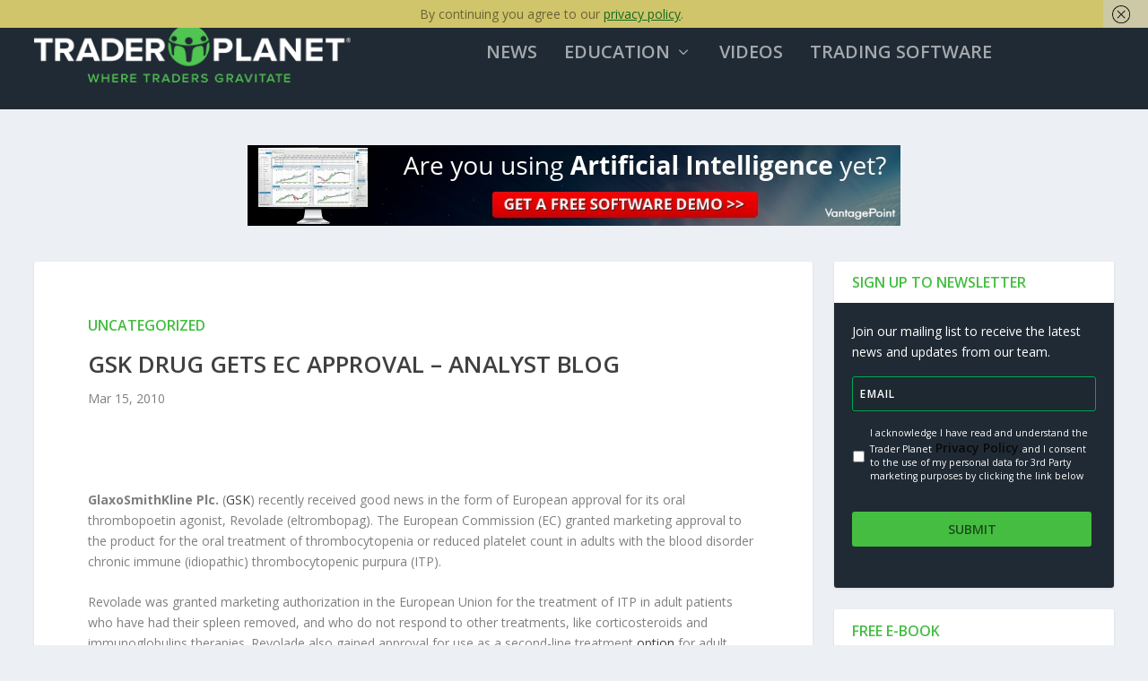

--- FILE ---
content_type: text/css
request_url: https://www.traderplanet.com/wp-content/plugins/tp-education-courses/assets/css/education-style.css?ver=6.4.7
body_size: 43
content:
.education-widget{
    width: 100%;
    background: #fff;
}

.education-widget ul{
    list-style-type: none;
}

.education-widget .widget-title{
    padding: 15px 20px;
    font-size: 16px;
    font-weight: 600;
}

.education-widget .widget-list li.education-active{
    font-weight: bold;
}

--- FILE ---
content_type: text/css
request_url: https://www.traderplanet.com/wp-content/themes/Extra-Plus/style.css?ver=4.23.1
body_size: 7501
content:
/*
Theme Name:  Extra Plus
Template:    Extra
Version: 1.0.2
*/
@import url("../Extra/style.css");

/*------- Global Style -------*/
.et_extra_layout.et_pb_gutters3 .et_pb_extra_row, .et_extra_layout.et_pb_gutters3 .et_pb_row { margin: 0 -12px !important; width: calc(100% + 24px); min-width: calc(100% + 24px); }
#et-info .et-top-search .et-search-field { width: 194px !important; font-size: 14px !important; height: 34px; }
.et-extra-social-icons .et-extra-icon { border-radius: 100%; border: 1px solid rgba(255,255,255,0.4) !important; background: #202a34 !important; width: 34px !important; height: 34px !important; line-height: 31px !important; }
.et_pb_extra_overlay:before { display: none; }
h1, h2, h3, h4, h5, h6 { letter-spacing: 0 !important; }
.post-footer { display: none !important; }
.post-nav .nav-links .button { background: #202a34; color: #fff !important; padding: 9px 25px; }
.post-nav .nav-links a:hover .button { background: #45bd41; }
.post-nav .nav-links .button:before { color: #fff; }
.post-nav .nav-links .nav-link { width: 48%; }
.post-nav .nav-links .title { color: #202a34; text-decoration: underline; }
.post-nav .nav-links a:hover .title { text-decoration: none; }
.cat-title { color: #45bd41; text-transform: uppercase; font-size: 16px; font-weight: 600; margin-bottom: 15px; }
.module-head { padding: 18px 20px 17px; border-bottom: 0; border-radius: 3px 3px 0 0; }
.et_extra_layout .et_pb_column .module-head h1, .page-template-page-template-blog-feed .module-head h1{ color: #45bd41 !important; font-size: 15px; font-weight: 600; margin: 0; }
.posts-blog-feed-module.masonry .header { margin: 0; }
.posts-blog-feed-module .header .video-format, .posts-blog-feed-module .header .featured-image { margin-bottom: 20px; }
.posts-blog-feed-module h2 { padding: 0 0 2px; }
.posts-blog-feed-module h2 a { font-size: 18px; font-weight: bold; line-height: 1.2; color: #000 !important; text-transform: capitalize; transition: all 0.4s; }
.posts-blog-feed-module h2 a:hover { color: #45bd41 !important; }
.read-more-button { background: #fff; color: #000 !important; border: 1px solid #000; padding: 9px 25px; border-radius: 2px; }
.read-more-button:hover { background: rgba(0,0,0,0.05); }
.et_pb_widget .widgettitle { line-height: 1.2; }
/*article .header .video-format .fluid-width-video-wrapper iframe, .posts-blog-feed-module .header .video-format { max-height: 260px; }*/
.posts-blog-feed-module .header .video-format { max-height: 260px; }
.posts-blog-feed-module .header .featured-image { max-height: 260px; overflow: hidden; }
#et-menu li > ul, .et-top-search-primary-menu-item .et-top-search { background-color: #2B3843; border-color: #fff; }
#et-mobile-navigation nav { background-color: #2B3843; }
.et_pb_extra_module { border-color: #45bd41; }
.et_pb_widget .widget_list .title:hover, .related-post .title a:hover { color: #45bd41; }
.post-header { text-align: left; }
#et-navigation > ul > li > ul { top: 40px; }
#et-menu li { font-size: 24px; }
.posts-blog-feed-module .header { width: auto; }
.container { width: calc(96% - 24px); max-width: 1280px; }
header a { cursor: pointer; }

/*------- Logo Top -------*/
#main-header .container { width: 96%; max-width: 1304px; margin: 0 auto; padding: 0 12px; position: static; }
#et-mobile-navigation nav { padding: 40px 5% 5px; }
.logo { margin: 28px 0 30px; }
.et-fixed-header #main-header .logo { margin: 18px 0 20px; }


/*------- Menu Top -------*/
#et-menu li:last-child { margin-right: 0; }
#et-navigation { margin: 0 auto; }
#et-navigation .sub-menu { padding-bottom: 4px; }
#et-navigation .sub-menu li { padding: 0 20px; }
#et-navigation .sub-menu li a { padding: 12px 0 10px; line-height: 1.2; color: rgba(255,255,255,.6) !important; }
#et-navigation li a:hover { color: #fff !important; opacity: 1 !important; }
#et-menu li.signup { margin-right: 0; top: -6px; }
#et-menu li.signup a { border: 1px solid #fff; font-size: 13px; padding: 6px 40px !important; border-radius: 3px; font-weight: normal; }
#et-menu li.signup a:hover { background: #202a34; border-color: #202a34; }
#et-menu li.signup a:before { display: none; }
#et-navigation .current-menu-parent a:first-child { color: #fff; }
#et-navigation #et-menu a:before { display: none; }
#et-menu li { font-size: 21px; }

/*------- Home -------*/
.blog #main-content, .all-page-footer { padding-top: 0 !important; }
.blog #main-content .container, #main-content.all-page-footer .container { width: 100%; max-width: 100%; }
.blog #main-content .et_pb_row, #main-content.all-page-footer .et_pb_row, #footer-bloom.all-page-footer .et_pb_row { width: 96%; max-width: 1304px; margin: 0 auto !important; min-width: 1px; }
.blog #main-content .et_pb_section, .blog #main-content .et_pb_extra_section { padding: 40px 0 0; }
#home-banner-ad { width: 100%; text-align: center;}
#home-banner-ad .module-body { width: 100%; }

/*------- Footer Bloom -------*/
.all-page-footer .et_pb_extra_column_main { max-width: 100%; width: 100%; padding: 0; flex-basis: auto; min-width: 100%; }

/*------- Top Video Block -------*/
.blog .block-top-video .posts-blog-feed-module .header .video-format { margin-bottom: 0; max-height: 100%; }
.blog .block-top-video article .header .video-format .fluid-width-video-wrapper iframe { max-height: 100%; border-radius: 4px 4px 0 0; }
.blog .block-top-video .posts-blog-feed-module.masonry .paginated_page[data-columns="3"] .column { width: 100%; padding: 0; }
.blog .block-top-video .et_pb_extra_module .post-meta { margin-bottom: 10px; margin-top: 7px; }
.blog .block-top-video .et_pb_column:first-child { width: 50% !important; }
.blog .block-top-video .video-ebook { display: flex; }
.blog .block-top-video .et_pb_column.video { flex-basis: auto !important; max-width: 66.666666% !important; width: 66.666666% !important; min-width: 1% !important; }
.blog .block-top-video .video .module-head { display: none; }
.blog .block-top-video .video .main-post { border-right: 0 !important; width: 100% !important; }
.blog .block-top-video .video .posts-list { display: none; }
.blog .block-top-video .video article { margin-bottom: 0; }
.blog .block-top-video .video .posts-blog-feed-module.masonry .header { margin: 0; }
.blog .block-top-video .video .posts-blog-feed-module.masonry .post-content { padding: 12px 20px 0; background: #1e2936; border-radius: 0 0 3px 3px; }
.blog .block-top-video .video .posts-blog-feed-module.masonry .post-content h2 a { color: #fff !important; }
.blog .block-top-video .video .posts-blog-feed-module.masonry .post-content .post-meta { display: none; }
.blog .block-top-video .video .posts-blog-feed-module.masonry .post-content p { color: #fff; padding: 0 0 12px; }
.blog .block-top-video .et_pb_column.video-100 { flex-basis: auto !important; max-width: 100% !important; width: 100% !important; min-width: 1% !important; display: block; }
.blog .block-top-video .et_pb_column.video-100 article { width: 100%; }
.blog .block-top-video .ebook { flex-basis: auto !important; max-width: 33.333333% !important; width: 33.333333% !important; min-width: 1% !important; }
.blog .block-top-video .ebook .body { background: #fff; margin-bottom: 24px !important; box-shadow: 0 1px 3px rgba(0,0,0,.1); border-radius: 3px; height: 100%; }
.blog .block-top-video .ebook .body .et_pb_text_inner { height: 100%; }
.blog .block-top-video .ebook .body .title { border-radius: 3px 3px 0 0; background: #3E5062; padding: 15px 20px; color: #FFF; font-size: 16px; font-weight: 600; line-height: 1.2; letter-spacing: 1.2px; text-transform: uppercase; }
.blog .block-top-video .ebook .body .img { position: relative; background: #E9E8E6; padding: 6% 0 10%; }
.blog .block-top-video .ebook .body .img img { display: block; margin: 0 auto; max-width: 237px; width: 81%; }
.blog .block-top-video .ebook .body .img .text { color: #fff; font-size: 18px; font-weight: bold; padding: 8px 5%; background: rgba(2,12,22,0.7); width: 100%; position: absolute; bottom: 0; left: 0; }
.blog .block-top-video .ebook .body .down { position: relative; display: block; height: 15.5%; }
.blog .block-top-video .ebook .body .down a { transition: all 0.4s; font-size: 12px; line-height: 1.2; font-weight: 600; background: #45bd41; text-transform: uppercase; color: #fff; text-align: center; padding: 11px 5px 10px; display: block; margin: -12px auto 0; border-radius: 2px; width: 86%; position: absolute; left: 7%; top: 50%; }
.blog .block-top-video .ebook .body .down a:hover { background: #319b2d; }
.blog .block-top-video .col { border-top: 0; }
.blog .block-top-video .col .header { margin: -1px 0 20px; max-height: 275px; overflow: hidden; }
.blog .block-top-video .col h2 a { font-size: 25px; font-weight: bold; line-height: 1.2; color: #000 !important; text-transform: capitalize; transition: all 0.4s; }
.blog .block-top-video .col h2 a:hover { color: #45bd41 !important; }
.blog .block-top-video .col .main-post { padding: 0; }
.blog .block-top-video .col .post-content { padding: 0 20px; }
.blog .block-top-video .col p { line-height: 1.5;  }
.blog .block-top-video .col .entry-summary p { margin-bottom: 40px; }
.blog .block-top-video .col.mini { overflow: inherit; }
.blog .block-top-video .col.mini h2 a { font-size: 18px; }
.blog .block-top-video .col.mini .header, .blog .block-top-video .col .module-filter { display: none; }
.blog .block-top-video .ads { flex-grow: inherit; }
.blog .block-top-video .ads img { border-radius: 3px; }
.blog .block-top-video .ads .etad, .blog .block-top-video .ads img { display: block; }

.ads-01 { margin-bottom: 18px !important; }
.ads-01 img { border-radius: 3px; display: block; width: 100%; max-width: 302px; }

/*------- Subscribe top & Footer -------*/
.blog .block-top-video .right-top .w-01.bl-001 { margin-bottom: 0 !important; }
.blog.et_bloom .et_bloom_inline_form { margin: 0 0 24px; }
.blog.et_bloom .et_bloom_form_container { background: transparent; }
.blog.et_bloom .et_bloom_inline_form .et_bloom_form_container { border-radius: 3px; }
.blog.et_bloom .et_bloom_form_container .et_bloom_form_header { padding: 0; border-radius: 3px 3px 0 0; background: transparent; }
.blog.et_bloom .et_bloom_form_container .et_bloom_form_content, .et_bloom .sidebar-bloom-01 .et_bloom_form_container .et_bloom_form_content { border-radius: 0 0 3px 3px; padding: 0 20px 25px; background: transparent; }
.et_bloom .sidebar-bloom-01 .et_bloom_form_container .et_bloom_form_content { padding: 0 20px 20px !important; box-shadow: inset 0 -76px 0 #202a34; }
.et_bloom .sidebar-bloom-01 .et_bloom_form_container .et_bloom_form_content { padding-top: 0 !important; }
.blog.et_bloom .et_bloom_form_header .et_bloom_form_text { padding: 0; }
.blog.et_bloom .et_bloom_form_header h2 { border-radius: 3px 3px 0 0; background: #fff; padding: 15px 20px !important; color: #45bd41; font-size: 16px !important; font-weight: 600; line-height: 1.2 !important; text-transform: uppercase; text-align: left !important; }
.sidebar-bloom-01.et_pb_widget .widgettitle { background: #fff; color: #45bd41; }
.sidebar-bloom-01 .et_bloom_form_container_wrapper { background: #12181d; border-radius: 3px; }
.blog.et_bloom .et_bloom_form_header p, .et_bloom .sidebar-bloom-01 .et_bloom_form_header p { padding: 20px; margin: 0; line-height: 1.5; color: rgba(0,0,0,.6); text-align: left !important; }
.et_bloom .sidebar-bloom-01 .et_bloom_form_header p { color: #fff; padding: 15px 20px; background: #12181d; }
.blog.et_bloom .et_bloom_form_content .et_bloom_popup_input { float: none; padding: 0; }
.blog.et_bloom .et_bloom_form_container .et_bloom_form_content .et_bloom_popup_input input, .et_bloom .sidebar-bloom-01 .et_bloom_form_container .et_bloom_form_content .et_bloom_popup_input input { background: #f0f0f0; font-weight: 500; color: rgba(0,0,0,0.5); }
.et_bloom .sidebar-bloom-01 .et_bloom_form_container .et_bloom_form_content .et_bloom_popup_input input { background: #fff; }
.blog.et_bloom .et_bloom_1_field p.et_bloom_popup_input { width: 100%; margin-bottom: 10px; }
.sidebar-bloom-01 .et_bloom_1_field p.et_bloom_popup_input { margin-bottom: 40px !important; }
.blog.et_bloom .et_bloom_form_content button, .et_bloom .sidebar-bloom-01 .et_bloom_form_content button { background: #202a34  !important; letter-spacing: 0; font-weight: 500; max-width: 150px !important; width: 100%; }
.blog.et_bloom .et_bloom_form_content button:hover, .et_bloom .sidebar-bloom-01 .et_bloom_form_content button:hover { background: #3d4b58 !important; }
.blog.et_bloom .et_bloom_form_container .et_bloom_form_content span, .et_bloom .sidebar-bloom-01 .et_bloom_form_container .et_bloom_form_content span { text-transform: uppercase; letter-spacing: 0; font-weight: 600 !important; }
.et_bloom .sidebar-bloom-01 h2.et_bloom_success_message.et_bloom_animate_message { color: #45BD41; border-radius: 3px; line-height: 1.2; }
.et_bloom .sidebar-bloom-01 .et_bloom_success_container.et_bloom_animate_success { top: -50px; }
.blog.et_bloom .et_bloom_success_container.et_bloom_animate_success, .et_bloom .sidebar-bloom-01 .et_bloom_success_container.et_bloom_animate_success, #main-content .subscribe-footer .et_bloom_success_container.et_bloom_animate_success, #footer-bloom .subscribe-footer .et_bloom_success_container.et_bloom_animate_success { z-index: 999; }
.blog.et_bloom .et_bloom_form_container h2.et_bloom_error_message, .et_bloom .sidebar-bloom-01 .et_bloom_form_container h2.et_bloom_error_message, #main-content .subscribe-footer .et_bloom_form_container h2.et_bloom_error_message, #footer-bloom .subscribe-footer .et_bloom_form_container h2.et_bloom_error_message { background-color: #af0101; border-radius: 3px; font-size: 14px; color: #fff; line-height: 1.2; }
.blog.et_bloom .et_bloom_form_container h2.et_bloom_error_message:after, .et_bloom .sidebar-bloom-01 .et_bloom_form_container h2.et_bloom_error_message:after, #main-content .subscribe-footer .et_bloom_form_container h2.et_bloom_error_message:after, #footer-bloom .subscribe-footer .et_bloom_form_container h2.et_bloom_error_message:after {  border-top: 5px solid #af0101; }
#main-content .subscribe-footer h2.et_bloom_success_message.et_bloom_animate_message, #footer-bloom .subscribe-footer h2.et_bloom_success_message.et_bloom_animate_message { color: #45BD41; line-height: 1.2; border-radius: 3px; padding: 10px 20px; width: 100%; box-sizing: border-box; max-width: 100%; }
#main-content .subscribe-footer .et_bloom_form_container h2.et_bloom_error_message, #footer-bloom .subscribe-footer .et_bloom_form_container h2.et_bloom_error_message { margin-top: -14px; margin-bottom: 10px; }
.et_bloom .sidebar-bloom-01 .et_bloom_widget_content .et_bloom_form_header, .et_bloom .sidebar-bloom-01 .et_bloom_form_header .et_bloom_form_text { padding: 0 !important; }
#main-content .subscribe-footer .et_pb_row, #footer-bloom.all-page-footer .et_pb_row { padding: 0; }
#main-content .subscribe-footer, #footer-bloom .subscribe-footer { background: #45bd41; padding: 0 !important; }
#main-content .subscribe-footer .et_bloom_inline_form { margin: 0; display: block; }
#main-content .subscribe-footer .et_bloom_form_container_wrapper, #footer-bloom .subscribe-footer .et_bloom_form_container_wrapper { font-size: 0; }
#main-content .subscribe-footer .et_bloom_header_outer, #footer-bloom .subscribe-footer .et_bloom_header_outer { display: inline-block; width: 60%; vertical-align: top; }
#main-content .subscribe-footer .et_bloom_form_container .et_bloom_form_content, #footer-bloom .subscribe-footer .et_bloom_form_container .et_bloom_form_content { display: inline-block; width: 40%; padding: 0; vertical-align: top;  }
#main-content .subscribe-footer .et_bloom_form_header .et_bloom_form_text, #footer-bloom .subscribe-footer .et_bloom_form_header .et_bloom_form_text { font-size: 0; padding: 0; }
#main-content .subscribe-footer .et_bloom_form_header h2, #footer-bloom .subscribe-footer .et_bloom_form_header h2 { width: 56%; display: inline-block; vertical-align: top; color: #fff; min-height: 88px; background: url("images/subs-mail-01.png") no-repeat 0 2px; padding: 24px 0 10px 9% !important; font-size: 22px !important; font-weight: 600 !important; text-transform: uppercase; line-height: 1.2 !important; box-sizing: border-box; }
#main-content .subscribe-footer .et_bloom_form_header p, #footer-bloom .subscribe-footer .et_bloom_form_header p { padding: 24px 8% 10px 0; background: transparent; box-sizing: border-box; line-height: 1.4; width: 44%; display: inline-block; vertical-align: top; color: #fff; margin-top: 0; }
#main-content .subscribe-footer .et_bloom_form_container .et_bloom_form_content, #footer-bloom .subscribe-footer .et_bloom_form_container .et_bloom_form_content { padding: 24px 0 10px; background: transparent; }
#main-content .subscribe-footer .et_bloom_form_container .et_bloom_form_content form, #footer-bloom .subscribe-footer .et_bloom_form_container .et_bloom_form_content form { font-size: 0; }
#main-content .subscribe-footer p.et_bloom_popup_input, #footer-bloom .subscribe-footer p.et_bloom_popup_input { width: calc(94% - 150px); margin: 0 6% 0 0; display: inline-block; vertical-align: top; }
#main-content .subscribe-footer .et_bloom_form_content button, #footer-bloom .subscribe-footer .et_bloom_form_content button { display: inline-block; vertical-align: top; background: #202a34 !important; letter-spacing: 0; font-weight: 500; max-width: 150px !important; width: 100%; }
#main-content .subscribe-footer .et_bloom_form_content button:hover, #footer-bloom .subscribe-footer .et_bloom_form_content button:hover { background: #3d4b58 !important; }
#main-content .subscribe-footer .et_bloom_success_container.et_bloom_animate_success, #footer-bloom .subscribe-footer .et_bloom_success_container.et_bloom_animate_success { margin-top: -16px !important; }
#main-content .subscribe-footer .et_bloom_inline_form .et_bloom_form_container, #footer-bloom .subscribe-footer .et_bloom_widget_content .et_bloom_form_container  { background: transparent !important; }
#main-content .subscribe-footer .et_bloom_form_container .et_bloom_form_header, #footer-bloom .subscribe-footer .et_bloom_form_container .et_bloom_form_header { padding: 0 !important; border-radius: 3px 3px 0 0; background: transparent !important; }
#main-content .subscribe-footer .et_bloom_form_container .et_bloom_form_content span, #footer-bloom .subscribe-footer .et_bloom_form_container .et_bloom_form_content span { text-transform: uppercase; letter-spacing: 0; font-weight: 500 !important; }
#footer-bloom .subscribe-footer .et_pb_column { padding: 0 12px !important; }
.et_bloom .et_bloom_form_container .et_bloom_form_content p.et_bloom_popup_input input { border: 1px solid transparent; padding: 9px !important; }
.et_bloom .et_bloom_form_container .et_bloom_form_content p.et_bloom_popup_input input.et_bloom_warn_field { box-shadow: none !important; border: 1px solid #f33 !important ; }

/*------- Today -------*/
.blog #main-content .today-title { background: #a9b5c7; padding: 0; max-height: 66px; }
.blog #main-content .today-title h2 { font-size: 34px; font-weight: bold; color: #202a34; padding: 0; line-height: 66px; }
.blog #main-content .today-block .posts-blog-feed-module.masonry p { line-height: 1.5; }
.blog #main-content .today-block .posts-blog-feed-module.masonry p:last-of-type { padding-bottom: 0; }
.blog #main-content .today-block .posts-blog-feed-module.masonry .post-meta { margin-bottom: 10px; }
.blog #main-content .today-block .posts-blog-feed-module.masonry .hentry { border-top: 4px solid #b4c3d7; }

/*------- Pagination -------*/
.posts-blog-feed-module .pagination, .posts-blog-feed-module ul.page-numbers { justify-content: center; }
.posts-blog-feed-module .pagination li, .posts-blog-feed-module ul.page-numbers li { margin: 0 5px; background: #ced5de; transition: all 0.4s; min-width: 30px; width: auto; }
.posts-blog-feed-module .pagination li:hover, .posts-blog-feed-module ul.page-numbers li:hover { background: #a9b5c7; }
.posts-blog-feed-module .pagination li a, .posts-blog-feed-module ul.page-numbers li a { color: #202a34; padding: 0 8px; }
.posts-blog-feed-module .pagination li.active, .posts-blog-feed-module ul.page-numbers li.current { background: #45bd41; cursor: default; }
.posts-blog-feed-module .pagination li.active a, .posts-blog-feed-module ul.page-numbers li.current a { color: #fff; cursor: default; }
.posts-blog-feed-module ul.page-numbers li .page-numbers.current { background: transparent; }
.archive-pagination { width: 100%; }
.posts-blog-feed-module .pagination .ellipsis.front:hover, .posts-blog-feed-module .pagination .ellipsis.back:hover { background: #ced5de; }

/*------- Ads Sidebar -------*/
.sidebar-ads.widget_et_ads { box-shadow: none; background: transparent; }
.sidebar-ads.widget_et_ads .widget_content { padding: 0; }
.sidebar-ads.widget_et_ads .etad { margin: 0; }
.sidebar-ads.widget_et_ads img { border-radius: 3px; }

/*------- Ads Header -------*/
.etad.header_below { text-align: center;}
.etad.header_below iframe, .etad.header_below a { margin: 0 auto;}

/*------- Free Ebook Sidebar -------*/
.sidebar-ebook .custom-html-widget { padding: 0 !important; }
.sidebar-ebook .custom-html-widget .img, .blog .right-top .ebook-home .img { position: relative; background: url("images/temp-07.png") no-repeat 50% 50% / cover; padding: 7% 0 0; }
.sidebar-ebook .custom-html-widget .img img, .blog .right-top .ebook-home .img img { display: block; margin: 0 auto; max-width: 210px; width: 81%; }
.sidebar-ebook .custom-html-widget .img .text, .blog .right-top .ebook-home .img .text { line-height: 1.2; color: #fff; font-size: 23px; font-weight: bold; padding: 8px 5% 18px; width: 100%; text-align: center; }
.sidebar-ebook .custom-html-widget .down, .blog .right-top .ebook-home .down { position: relative; display: block; padding: 20px 0; background: #202a34; border-radius: 0 0 3px 3px; }
.sidebar-ebook .custom-html-widget .down a, .blog .right-top .ebook-home .down a, .et_bloom .sidebar-bloom-01 .et_bloom_form_content button { transition: all 0.4s; font-size: 12px; line-height: 1.2; font-weight: 600; background: #45bd41 !important; text-transform: uppercase; color: #fff; text-align: center; padding: 11px 5px 10px; display: block; margin: 0 auto; border-radius: 2px; width: calc(100% - 40px); }
.sidebar-ebook .custom-html-widget .down a:hover, .blog .right-top .ebook-home .down a:hover, .et_bloom .sidebar-bloom-01 .et_bloom_form_content button:hover { background: #319b2d !important; }
.et_bloom .sidebar-bloom-01 .et_bloom_form_content button { max-width: 100% !important; width: 100% !important; }
/*------- Free Ebook Home -------*/
.blog .right-top .ebook-home { background: #fff; margin-bottom: 24px !important; box-shadow: 0 1px 3px rgba(0,0,0,.1); border-radius: 3px; }
.sidebar-ebook.et_pb_widget .widgettitle, .blog .right-top .ebook-home .title { border-radius: 3px 3px 0 0; background: #fff; padding: 15px 20px; color: #45bd41; font-size: 16px; font-weight: 600; line-height: 1.2; letter-spacing: 1.2px; text-transform: uppercase; }

/*------- Footer -------*/
#footer { background: #202a34; padding: 30px 0 70px; margin: 0; }
#footer-bottom { background: transparent; padding: 0; }
#footer .container { font-size: 0; width: 96%; max-width: 1304px; margin: 0 auto; padding: 0 12px; display: flex; flex-wrap: wrap; }
#footer .logo-footer { width: 25%; }
#footer .text  { padding: 0 3%; width: 54%; }
#footer .text p { color: #566272; font-size: 12px; line-height: 1.3; }
#footer .soc { text-align: right; width: 21%; }
#footer-nav ul.et-extra-social-icons { margin: 0; }

/*------- Popup -------*/
#spu-200940 { border-radius: 4px !important; border-top: 4px solid #45bd41; padding: 30px 35px 35px !important; }
#spu-200940 .spu-close-popup.top_right { transform: rotate(45deg); top: 2px; }
#spu-200940 .spu-close-popup.top_right .spu-icon-close:before { content: "+"; font: 500 36px/30px Arial; text-shadow: none; text-align: center; width: 30px; height: 30px; display: block;  }
#spu-200940 br { display: none; }
#spu-200940 .logop { border-bottom: 1px solid #a9b5c7; padding: 0 0 14px; }
#spu-200940 .logop img { display: block; margin: 0 auto; max-width: 70%; }
#spu-200940 .text-01 { color: #202a34; font-weight: bold; font-size: 18px; text-transform: uppercase; text-align: center; line-height: 1.2; padding: 30px 0 22px; }
#spu-200940 .text-02 { color: #000; font-weight: bold; font-size: 25px; text-align: center; line-height: 1.2; }
#spu-200940 .text-03 { color: #45bd41; font-weight: 800; font-size: 58px; text-align: center; line-height: 1.2; text-transform: uppercase; padding: 10px 0 20px; }
#spu-200940 .button { display: block; margin: 0 auto 10px; color: #fff; transition: all 0.4s; text-align: center; max-width: 396px; width: 100%; font-size: 16px; padding: 10px 0; }
#spu-200940 .button-01 { background: #45bd41; }
#spu-200940 .button-01:hover { background: #439e40; }
#spu-200940 .button-02 { background: #a9b5c7; }
#spu-200940 .button-02:hover { background: #94a0b2; }

/*------- Landing Page 01 -------*/
.landing-page-01 #main-content { padding: 24px 0 0; }
.landing-page-01 .page { border: 0; box-shadow: none; border-radius: 0; background: transparent; max-width: 946px; margin: 0 auto; width: 100%; }
.landing-page-01 .page .post-wrap { padding: 0; }
.landing-page-01 .page .post-wrap h1 { display: none; }
.landing-page-01 .page .post-wrap .post-content { margin: 0; }
.landing-page-01 .block-001 { border-radius: 4px; margin-bottom: 24px; }
.landing-page-01 .block-01 .col-01 { border-radius: 4px 4px 0 0; background: url("images/bg-01.jpg") no-repeat 100% 100% / cover;  color: #fff; font-size: 66px; font-weight: 700; line-height: 1; text-transform: uppercase; text-align: center; padding: 25px 5px 18px; }
.landing-page-01 .block-01 .col-02 { border-radius: 0 0 4px 4px;  background: url("images/bg-02.jpg") no-repeat 100% 0 / cover;  color: #fff; line-height: 1; text-align: center; padding: 17px 5px 24px;  }
.landing-page-01 .block-01 .col-02 strong { font-weight: 700; text-transform: uppercase; }
.landing-page-01 .block-01 .col-02 .st-top { font-size: 38px; display: block; }
.landing-page-01 .block-01 .col-02 .st-bot { font-size: 31px; font-weight: 400; }
.landing-page-01 .block-04 .col-01 { border-radius: 4px 4px 0 0; background: url("images/bg-03.jpg") no-repeat 100% 100% / cover;  color: #fff; font-size: 66px; font-weight: 700; line-height: 1; text-transform: uppercase; text-align: center; padding: 18px 5px 6px; }
.landing-page-01 .block-04 .col-02 { border-radius: 0 0 4px 4px;  background: url("images/bg-04.jpg") no-repeat 100% 0 / cover;  color: #fff; font-size: 33px; font-weight: 400; line-height: 1; text-align: center; padding: 6px 5px 10px;  }
.landing-page-01 .block-04 .col-02 strong { text-transform: uppercase; font-size: 108px; font-weight: 800; display: block; color: #45bd41; }
.landing-page-01 .block-02 .col-01 img { border-radius: 4px; display: block; }
.landing-page-01 .block-02 .col-01.video { position: relative; padding-bottom: 56.25%; height: 0; }
.landing-page-01 .block-02 .col-01.video iframe { position: absolute; top: 0; left: 0; width: 100%; height: 100%; border-radius: 4px; max-height: 444px; }
.landing-page-01 .block-03 { background: #fff; font-size: 0; margin-bottom: 50px; }
.landing-page-01 .block-03 .col-01 { border-radius: 4px 4px 0 0; color: #fff; font-size: 29px; font-weight: 600; line-height: 1; text-transform: uppercase; text-align: center; background: #45bd41; padding: 10px; margin-bottom: 37px; }
.landing-page-01 .block-03 .col-001 { display: inline-block; vertical-align: top; }
.landing-page-01 .block-03 .col-02 { border-radius: 0 0 0 4px; }
.landing-page-01 .block-03 .col-02 input[type="text"] { padding: 9px; font: 600 14px/normal "Open Sans", Helvetica, Arial, Lucida, sans-serif; color: #303e4f; background: #f0f0f0; margin: 0 0 15px; width: 100%; border-radius: 3px; border: 1px solid transparent; }
.landing-page-01 .block-03 .col-02 input[type="submit"] { padding: 10px; width: 100%; text-align: center; color: #fff; background: #202a34; font: 700 19px/22px "Open Sans", Helvetica, Arial, Lucida, sans-serif; border-radius: 3px; }
.landing-page-01 .block-03 .col-02 input[type="submit"]:hover { background: #3d4b58; }
.landing-page-01 .block-03 .col-02 .ajax-loader { display: none; }
.landing-page-01 .block-03 .col-02 div.wpcf7-response-output { padding: 3px 10px 5px; margin: 10px 0 0; font: 300 13px/1.2 "Open Sans", Helvetica, Arial, Lucida, sans-serif; color: #303e4f; }
.landing-page-01 .block-03 .col-02 .wpcf7-not-valid { border: 1px solid #f33 !important; }
.landing-page-01 .block-03 .col-02 .wpcf7-not-valid-tip { display: block; font: 300 13px/1.2 "Open Sans", Helvetica, Arial, Lucida, sans-serif; color: #f33; margin: -13px 0 11px; }
.landing-page-01 .block-03 .col-03  { border-radius: 0 0 4px 0; }
.landing-page-01 .block-03 .col-03 .text-01 { color: #202a34; font-size: 26px; font-weight: 600; line-height: 1.2; margin: -5px 0 20px; }
.landing-page-01 .block-03 .col-03 .text-02 { color: #202a34; font-size: 16px; font-weight: 300; line-height: 1.5; margin: 0; }
.landing-page-01 .wpcf7-not-valid-tip { display: none !important; }
.landing-page-01 .et_pb_section_0 { background: none;}
.landing-page-01 p { line-height: 1;}
.landing-page-01 .et_pb_row {width: 100%; padding: 0}


.blog #main-content .ads-02.et_pb_section { background: #202a34 url("images/ads-02bg.jpg") no-repeat top -60px right 50%; padding: 0; }
.blog #main-content .ads-02 .et_pb_row { max-height: 232px; }
.blog #main-content .ads-02 .et_pb_text_inner { font-size: 0; }

.blog #main-content .ads-02 .left { width: 61.5%; display: inline-block; vertical-align: top; padding: 30px 15px 40px 0; }
.blog #main-content .ads-02 p { margin: 0; }
.blog #main-content .ads-02 .f-01 { margin-bottom: 30px; color: #45bd41; font-size: 16px;  font-weight: 600; line-height: 1.2; letter-spacing: 1.2px; text-transform: uppercase; }
.blog #main-content .ads-02 .f-02 { color: #fff; font-size: 32px; line-height: 1.2; font-weight: 700; transition: all 0.4s; letter-spacing: 1px; }
.blog #main-content .ads-02 .f-03 { margin-bottom: 20px; color: #fff; line-height: 1.2; font-size: 14px; }
.blog #main-content .ads-02 .link a { transition: all 0.4s; font-size: 12px; line-height: 1.2; font-weight: 600; background: #45bd41 !important; text-transform: uppercase; color: #fff; text-align: center; padding: 11px 25px 10px; display: inline-block; border-radius: 2px; }
.blog #main-content .ads-02 .link a:hover { background: #319b2d !important; }

.blog #main-content .ads-02 .right { display: inline-block; vertical-align: top;  width: 38.5%; background: url("images/ads-02book.jpg") no-repeat 0 0; height: 232px; }

/*------- encyclopedia/glossary -------*/
.post-module article.encyclopedia .excerpt, article.single-post-module.encyclopedia .post-content{
    color: #666;
    font-size: 1.2em;
}

article.single-post-module.encyclopedia h1{
    padding-top: 20px;
}


@media screen and (max-width: 1300px) {
    #main-content .subscribe-footer .et_bloom_form_header h2, #footer-bloom .subscribe-footer .et_bloom_form_header h2  { padding: 24px 0 10px 8% !important; }
    #main-content .subscribe-footer .et_bloom_form_header p, #footer-bloom .subscribe-footer .et_bloom_form_header p { padding: 24px 6% 10px 0; }
    #main-content .subscribe-footer .p.et_bloom_popup_input, #footer-bloom .subscribe-footer .p.et_bloom_popup_input { width: calc(100% - 170px) !important; margin: 0 20px 0 0; }
    #et-menu li { font-size: 20px; margin: 0 14px; }
    .sidebar-ebook .custom-html-widget .img .text, .blog .right-top .ebook-home .img .text { font-size: 21px; }
    .blog #main-content .ads-02.et_pb_section { background: #202a34 url("images/ads-02bg.jpg") no-repeat top -60px right -285px; }
    .blog #main-content .ads-02 .f-02 { font-size: 28px; }
    .blog #main-content .ads-02 .left { width: 59.6%; }
    .blog #main-content .ads-02 .right { width: 40.4%; }
}
@media screen and (max-width: 1200px) {
    #main-content .subscribe-footer .et_bloom_form_header h2, #footer-bloom .subscribe-footer .et_bloom_form_header h2 { padding: 24px 0 10px 0 !important; }
    #main-content .subscribe-footer .et_bloom_form_header p, #footer-bloom .subscribe-footer .et_bloom_form_header p { padding: 24px 4% 10px 0; }
    #main-content .subscribe-footer .et_bloom_form_header h2, #footer-bloom .subscribe-footer .et_bloom_form_header h2 { background: transparent; }
    #et-menu li { font-size: 19px; margin: 0 12px; }
    #et-navigation { margin: 0; }
    .sidebar-ebook .custom-html-widget .img .text, .blog .right-top .ebook-home .img .text { font-size: 19px; }
    .blog #main-content .ads-02.et_pb_section { background: #202a34 url("images/ads-02bg.jpg") no-repeat top -60px right -300px; }
    .blog #main-content .ads-02 .left { width: 58.5%; padding: 25px 50px 40px 0; }
    .blog #main-content .ads-02 .f-01 { margin-bottom: 20px; }
    .blog #main-content .ads-02 .right { width: 41.5%; }
}
@media screen and (max-width: 1100px) {
    .blog .block-top-video .ebook .body .img .text { font-size: 17px; }
    #main-content .subscribe-footer .et_bloom_header_outer, #footer-bloom .subscribe-footer .et_bloom_header_outer { display: block; width: 100%; max-width: 600px; margin: 0 auto; }
    #main-content .subscribe-footer .et_bloom_form_container .et_bloom_form_content, #footer-bloom .subscribe-footer .et_bloom_form_container .et_bloom_form_content { display: block; width: 100%; max-width: 600px; margin: 0 auto; padding: 0 0 20px; }
    #main-content .subscribe-footer .et_bloom_form_header h2, #footer-bloom .subscribe-footer .et_bloom_form_header h2 { padding: 24px 0 20px 0 !important; min-height: 1px; width: 53%; }
    #main-content .subscribe-footer .et_bloom_form_header p, #footer-bloom .subscribe-footer .et_bloom_form_header p { padding: 24px 0 20px 0; width: 47%; }
    #main-content .subscribe-footer .et_bloom_success_container.et_bloom_animate_success span.et_bloom_success_checkmark, #footer-bloom .subscribe-footer .et_bloom_success_container.et_bloom_animate_success span.et_bloom_success_checkmark { top: -50px; }
    #main-content .subscribe-footer .et_bloom_success_container.et_bloom_animate_success, #footer-bloom .subscribe-footer .et_bloom_success_container.et_bloom_animate_success { margin-top: 0 !important; }
    #main-content .subscribe-footer .et_bloom_form_container h2.et_bloom_error_message, #footer-bloom .subscribe-footer .et_bloom_form_container h2.et_bloom_error_message { margin-top: 0; }
    #et-menu li { font-size: 18px; margin: 0 10px; }
    .sidebar-ebook .custom-html-widget .img .text, .blog .right-top .ebook-home .img .text { font-size: 17px; }
    .blog #main-content .ads-02.et_pb_section { background: #202a34 url("images/ads-02bg.jpg") no-repeat top -60px right -320px; }
    .blog #main-content .ads-02 .left { width: 55%; padding: 25px 50px 40px 0; }
    .blog #main-content .ads-02 .right { width: 45%; }
}
@media screen and (max-width: 1024px) {
    #et-navigation { margin: 0; }
    .blog .block-top-video .bl-001 { max-width: 50% !important; flex-basis: 50% !important; min-width: 50% !important; }
    .blog .block-top-video .w-01 .main-post { width: 100% !important; border-right: 0 !important; }
    .blog .block-top-video .col .post-content { padding: 0 20px !important; }
    .blog .block-top-video .right-top { padding: 0 !important; flex-direction: inherit !important; }
    .blog .block-top-video .right-top .w-01 { padding: 0 12px; float: left; background: transparent !important; }
    .blog .block-top-video .right-top .w-01 .main-post { background: #fff; border-radius: 0 0 3px 3px; }
    .blog .block-top-video .right-top .w-01.bl-001 { order: 1; width: 100% !important; max-width: 100% !important; flex-basis: 100% !important; }
    .blog .block-top-video .right-top .w-01.bl-002 { order: 2; }
    .blog .block-top-video .right-top .w-01.bl-002 .et_pb_text_inner { background: #fff; border-radius: 3px; }
    .blog .block-top-video .right-top .w-01.bl-004 { order: 3; }
    .blog .block-top-video .right-top .w-01.bl-004 .module-body, .ads-01 .module-body { margin: 0 auto; }
    .blog .block-top-video .right-top .w-01.bl-004 .etad { border-radius: 3px; }
    .et_pb_extra_column_sidebar { flex-direction: inherit; }
    .sidebar-ebook { order: 2; width: 48%; margin-right: 4%;  }
    .sidebar-ads { order: 3; width: 48%; }
    .ads-01 { order: 2; }
}
@media screen and (max-width: 1000px) {
    .landing-page-01 .block-01 .col-02 .st-bot { font-size: 30px; }
    .landing-page-01 .block-03 .col-001 { padding: 0 4%; }
    .landing-page-01 .block-03 .col-03 .text-01 { font-size: 24px; }
    .landing-page-01 .block-03 .col-03 .text-02 { font-size: 15px; }
    .landing-page-01 .block-04 .col-01 { font-size: 60px; }
    .landing-page-01 .block-04 .col-02 strong { font-size: 96px; }
    .landing-page-01 .block-04 .col-02 { font-size: 31px; }
    .blog #main-content .ads-02.et_pb_section { background: #202a34 url("images/ads-02bg.jpg") no-repeat top -60px right -350px; }
    .blog #main-content .ads-02 .left { width: 55%; padding: 25px 15px 40px 0; }
    .blog #main-content .ads-02 .f-02 { font-size: 27px; }
    .blog #main-content .ads-02 .right { width: 45%; }
}

@media screen and (max-width: 900px) {
    #footer .logo-footer { order: 1; flex: 1; }
    #footer .soc { order: 2; flex: 1; }
    #footer .text { order: 3; width: 100%; padding: 20px 0 0; }
    .landing-page-01 .block-01 .col-02 .st-top { font-size: 35px; }
    .landing-page-01 .block-01 .col-02 .st-bot { font-size: 27px; }
    .landing-page-01 .block-03 .col-001 { display: block; border-right: 0; width: 100%; max-width: 600px; margin: 0 auto; padding-bottom: 37px; }
    .landing-page-01 .block-04 .col-01 { font-size: 54px; }
    .landing-page-01 .block-04 .col-02 strong { font-size: 84px; }
    .landing-page-01 .block-04 .col-02 { font-size: 29px; }
    .blog #main-content .ads-02.et_pb_section { background: #202a34 url("images/ads-02bg.jpg") no-repeat top -60px right -360px; }
    .blog #main-content .ads-02 .left { width: 50%; padding: 25px 15px 40px 0; }
    .blog #main-content .ads-02 .f-02 { font-size: 26px; }
    .blog #main-content .ads-02 .right { width: 50%; }
}

@media screen and (max-width: 800px) {
    .blog #main-content .today-title h2 { font-size: 24px; }
    .logo { margin: 26px 0 28px; height: 48px; }
    .landing-page-01 .block-01 .col-01 { font-size: 63px; }
    .landing-page-01 .block-01 .col-02 .st-top { font-size: 32px; }
    .landing-page-01 .block-01 .col-02 .st-bot { font-size: 24px; line-height: 1.1; }
    .landing-page-01 .block-04 .col-01 { font-size: 46px; }
    .landing-page-01 .block-04 .col-02 strong { font-size: 72px; }
    .landing-page-01 .block-04 .col-02 { font-size: 27px; }
    .blog #main-content .ads-02.et_pb_section { background: #202a34 url("images/ads-02bg.jpg") no-repeat top -60px right -576px; }
    .blog #main-content .ads-02 .left { width: calc(100% - 180px); padding: 25px 15px 40px 0; }
    .blog #main-content .ads-02 .right { width: 180px; }
}
@media screen and (max-width: 768px) {
    .posts-blog-feed-module.masonry .hentry { width: 100%; }
    .blog .block-top-video .video-ebook { display: block; }
    .blog .block-top-video .et_pb_column.video, .blog .block-top-video .ebook { width: 100% !important; max-width: 100% !important; min-width: 100% !important; float: none; display: block; }
    .blog .block-top-video .ebook .body .et_pb_text_inner { font-size: 0; background: #E9E8E6; border-radius: 3px; }
    .blog .block-top-video .ebook .body .img { padding: 0; width: 50%; display: inline-block; vertical-align: middle; }
    .blog .block-top-video .ebook .body .img .text { width: calc(100% + 100%); }
    .blog .block-top-video .ebook .body .down { height: auto; width: 50%; display: inline-block;  vertical-align: middle; }
    .blog .block-top-video .ebook .body .down a { position: static; margin-top: -38px; width: 93%; max-width: 280px; margin-left: 0; }
    .posts-blog-feed-module .paginated_content .paginated_page[data-columns="3"] .column, .posts-blog-feed-module .paginated_content .paginated_page[data-columns="2"] .column { padding-left: 0 !important; }
    article .header .video-format .fluid-width-video-wrapper iframe, .posts-blog-feed-module .header .video-format { max-height: 389px; }
    .posts-blog-feed-module .header .featured-image, .blog .block-top-video .col .header { max-height: 389px; }
    .blog .block-top-video .bl-001 { max-width: 100% !important; flex-basis: 100% !important; min-width: 100% !important; }
}

@media screen and (max-width: 700px) {
    .blog #main-content .today-title h2 { font-size: 30px; }
    .logo { margin: 24px 0 26px; height: 46px; }
    .posts-blog-feed-module .hentry .header, .posts-blog-feed-module .hentry .post-content { width: 100% !important; }
    .posts-blog-feed-module .hentry { -ms-flex-wrap: wrap; flex-wrap: wrap; -webkit-box-orient: horizontal; -webkit-box-direction: normal; -ms-flex-direction: row; flex-direction: row; }
    #spu-200940 { padding: 25px 30px 30px !important; }
    #spu-200940 .text-02 { font-size: 23px; }
    #spu-200940 .text-03 { font-size: 55px; }
    .landing-page-01 .block-01 .col-01 { font-size: 60px; }
    .landing-page-01 .block-01 .col-02 .st-top { font-size: 30px; }
    .landing-page-01 .block-01 .col-02 .st-bot { font-size: 22px; }
    .landing-page-01 .block-04 .col-01 { font-size: 39px; }
    .landing-page-01 .block-04 .col-02 strong { font-size: 62px; }
    .landing-page-01 .block-04 .col-02 { font-size: 25px; }
    .blog .block-top-video .col h2 a { font-size: 24px; }
    .blog #main-content .ads-02 .left { padding: 25px 15px 40px 0; }
    .blog #main-content .ads-02 .f-02 { font-size: 25px; }
}
@media screen and (max-width: 650px) {
    #main-content .subscribe-footer .et_bloom_header_outer, #main-content .subscribe-footer .et_bloom_form_container .et_bloom_form_content, #footer-bloom .subscribe-footer .et_bloom_header_outer, #footer-bloom .subscribe-footer .et_bloom_form_container .et_bloom_form_content { max-width: 400px; }
    #main-content .subscribe-footer .et_bloom_form_header h2, #main-content .subscribe-footer .et_bloom_form_header p, #footer-bloom .subscribe-footer .et_bloom_form_header h2, #footer-bloom .subscribe-footer .et_bloom_form_header p { width: 100%; display: block; }
    #main-content .subscribe-footer .et_bloom_form_header p, #footer-bloom .subscribe-footer .et_bloom_form_header p { padding-top: 0; }
    #main-content .subscribe-footer p.et_bloom_popup_input, #footer-bloom .subscribe-footer p.et_bloom_popup_input { width: 100% !important; display: block; margin: 0 0 10px; }
    #spu-200940 .text-02 { font-size: 20px; }
    #spu-200940 .text-03 { font-size: 51px; }
    .blog .block-top-video .col h2 a { font-size: 23px; }
}
@media screen and (max-width: 640px) {
    #main-content .subscribe-footer h2.et_bloom_success_message.et_bloom_animate_message, #footer-bloom .subscribe-footer h2.et_bloom_success_message.et_bloom_animate_message { margin-top: 0 !important; }
    #main-content .subscribe-footer .et_bloom_success_container.et_bloom_animate_success, #footer-bloom .subscribe-footer .et_bloom_success_container.et_bloom_animate_success { padding-top: 50px !important;  }
    #main-content .subscribe-footer .et_bloom_success_container.et_bloom_animate_success span.et_bloom_success_checkmark, #footer-bloom .subscribe-footer .et_bloom_success_container.et_bloom_animate_success span.et_bloom_success_checkmark { top: 0; }
}
@media screen and (max-width: 600px) {
    .blog #main-content .today-title h2 { font-size: 28px; }
    .logo { margin: 22px 0 24px; height: 44px; }
    .sidebar-ebook, .sidebar-ads { width: 100%; margin-right: 0; }
    #spu-200940 .text-01 { padding: 25px 0 19px; }
    #spu-200940 .text-02 { font-size: 18px; }
    #spu-200940 .text-03 { font-size: 48px; padding: 10px 0 17px; }
    .landing-page-01 .block-01 .col-01 { font-size: 56px; }
    .landing-page-01 .block-01 .col-02 .st-top { font-size: 28px; }
    .landing-page-01 .block-01 .col-02 .st-bot { font-size: 20px; line-height: 1.2; }
    .landing-page-01 .block-03 .col-03 .text-01 { font-size: 20px; }
    .landing-page-01 .block-03 .col-03 .text-02 { font-size: 14px; }
    .landing-page-01 .block-04 .col-01 { font-size: 33px; }
    .landing-page-01 .block-04 .col-02 strong { font-size: 52px; }
    .landing-page-01 .block-04 .col-02 { font-size: 23px; }
    .blog .block-top-video .col h2 a { font-size: 22px; }
    .blog #main-content .ads-02 .left { padding: 25px 15px 40px 0; }
    .blog #main-content .ads-02 .f-02 { font-size: 24px; }
}
@media screen and (max-width: 550px) {
    .blog .block-top-video .col h2 a { font-size: 21px; }
    .blog #main-content .ads-02.et_pb_section { background: #202a34 url("images/ads-02bg.jpg") no-repeat bottom 0 right -776px / cover; }
    .blog #main-content .ads-02 .et_pb_row { max-height: 100%; }
    .blog #main-content .ads-02 .left { width: 100%; padding: 25px 0 40px; text-align: center; }
    .blog #main-content .ads-02 .right { width: 166px; height: 232px; position: absolute; top: 56px; left: 50%; margin-left: -84px; }
    .blog #main-content .ads-02 .f-01 { margin-bottom: 260px; color: #fff; }
    .blog #main-content .ads-02 .f-02 { font-size: 24px; }
}
@media screen and (max-width: 500px) {
    .blog #main-content .today-title h2 { font-size: 26px; }
    .logo { margin: 20px 0 22px; height: 42px; }
    .post-nav .nav-links .title { font-size: 13px; }
    #spu-200940 { padding: 20px 25px 20px !important; }
    #spu-200940 .text-01 { font-size: 16px; }
    #spu-200940 .text-02 { font-size: 17px; }
    #spu-200940 .text-03 { font-size: 40px; }
    #spu-200940 .button { font-size: 15px; }
    .landing-page-01 .block-01 .col-01 { font-size: 52px; }
    .landing-page-01 .block-01 .col-02 .st-top { font-size: 26px; }
    .landing-page-01 .block-01 .col-02 .st-bot { font-size: 18px; }
    .landing-page-01 .block-03 .col-01 { font-size: 28px; }
    .landing-page-01 .block-03 .col-03 .text-01 { font-size: 15px; }
    .landing-page-01 .block-03 .col-03 .text-02 { font-size: 13px; }
    .landing-page-01 .block-04 .col-01 { font-size: 26px; }
    .landing-page-01 .block-04 .col-02 strong { font-size: 41px; }
    .landing-page-01 .block-04 .col-02 { font-size: 21px; }
    .blog .block-top-video .col h2 a { font-size: 20px; }
}
@media screen and (max-width: 480px) {
    #et-info .et-top-search .et-search-field { width: 100% !important; }
    .blog .block-top-video .ebook .body .img { padding: 0; width: 100%; display: block; }
    .blog .block-top-video .ebook .body .img .text { width: 100%; }
    .blog .block-top-video .ebook .body .down { height: auto; width: 100%; display: block; padding: 10px 0; }
    .blog .block-top-video .ebook .body .down a { position: static; margin: 0 auto; width: calc(100% - 40px); max-width: 280px; }
}
@media screen and (max-width: 450px) {
    #footer .container { flex-direction: column; }
    #footer .foo-01 { width: 100%; text-align: center; }
    #footer .soc { padding-top: 15px; }
    .post-nav .nav-links .title { font-size: 12px; }
    #spu-200940 .button { font-size: 14px; }
    .landing-page-01 .block-01 .col-01 { font-size: 48px; }
    .landing-page-01 .block-01 .col-02 .st-top { font-size: 24px; }
    .landing-page-01 .block-01 .col-02 .st-bot { font-size: 17px; }
    .landing-page-01 .block-03 .col-01 { font-size: 26px; }
    .blog .block-top-video .col h2 a { font-size: 19px; }
}
@media screen and (max-width: 400px) {
    .blog #main-content .today-title h2 { font-size: 24px; }
    .logo { margin: 18px 0 20px; height: 40px; }
    .post-nav .nav-links .title { font-size: 11px; }
    #spu-200940 { padding: 20px 25px 20px !important; }
    #spu-200940 .text-01 { font-size: 15px; padding: 20px 0 16px; }
    #spu-200940 .text-03 { font-size: 35px; padding: 10px 0 15px; }
    #spu-200940 .button { font-size: 13px; }
    .landing-page-01 .block-01 .col-01 { font-size: 44px; }
    .landing-page-01 .block-03 .col-01 { font-size: 24px; }
    .landing-page-01 .block-03 .col-03 .text-01 { font-size: 14px; }
    .landing-page-01 .block-03 .col-03 .text-02 { font-size: 12px; }
    .landing-page-01 .block-04 .col-01 { font-size: 23px; }
    .landing-page-01 .block-04 .col-02 strong { font-size: 36px; }
    .landing-page-01 .block-04 .col-02 { font-size: 19px; }
    .blog .block-top-video .col h2 a { font-size: 18px; }
    .ads-01 { order: 1; }
    .blog .block-top-video .right-top .w-01.bl-001 { order: 2; }
    .blog .block-top-video .right-top .w-01.bl-004 { order: 3; }
    .blog .block-top-video .ads-01, .blog .block-top-video .right-top .w-01.bl-004 { max-width: 100% !important; flex-basis: 100% !important; min-width: 100% !important; }
}

@media screen and (max-width: 1365px) and (min-width: 1025px){
    .et_extra_layout .et_pb_column_1_4,
    .with_sidebar .et_pb_extra_column_sidebar { max-width: 324px; min-width: 324px;}
    .blog .block-top-video .et_pb_column.et_pb_column_3_4.et_pb_column_0,
    .with_sidebar .et_pb_extra_column_main { width: unset !important; max-width: unset; min-width: unset; flex: 1 1 66%}
}

@media screen and (max-width: 1140px) and (min-width: 1025px){
    #home-banner-ad { display: none; }
}

@media screen and (max-width: 815px){
    .below-header-ad { display: none; }
}

/*------- Education -------*/
.education h3 a:hover{
    color: #45bd41;
}

.education article{
    margin-bottom: 1.5rem;
    background: #fff;
    border-left: 5px solid #45bd41;
    padding: 1rem;
    border-radius: 3px;
}

.education article.education-post{
    border: none;
    margin: 0 0 40px;
    padding: 0;
    box-shadow: 0 1px 3px rgba(0,0,0,.1);
}

.education article.education-post .item-course{
    font-size: 16px;
    color: #45BD41;
    text-transform: uppercase;
    font-weight: 600;
    margin-bottom: 1rem;
}


.education-courses{
    margin: 1.5rem;
}

.education-course h3{
    padding: 0;
}

.education-course p{
    margin-bottom: .5rem;
}

.education-courses article.education-course{
    padding-bottom: 3.5rem;
}

.education article.education-item-excerpt{
    padding: 0;
}

.education article.education-item-excerpt img{
    display: inline-block;
    float: left;
    width: 20%;
}

.education article.education-item-excerpt .post-info{
    display: inline-block;
    float: left;
    margin-left: .75rem;
    width: 78%;
    padding: .5rem 0;
}

.education article.education-item-excerpt .post-info h3{
    font-size: 16px;
}

.education-widget{
    border-radius: 3px;
}
.education-widget .widget-title{
    background: #3E5062;
    color: #fff;
}

.education-widget ul a:hover{
    color: #45bd41;
}

/*---- Videos Page ----*/
.ytc_display_thumbnail h3.ytc_title_below{
    font-size: 14px;
    text-transform: none;
    min-height: 50px;
}

.ytc_display_thumbnail .ytc_video_container{
    padding: 0 10px 15px 10px;
}

--- FILE ---
content_type: text/css
request_url: https://www.traderplanet.com/wp-content/et-cache/global/et-extra-customizer-global.min.css?ver=1761215359
body_size: 851
content:
#et-info .et-cart,#et-info .et-cart:before,#et-info .et-top-search .et-search-field,#et-info .et-top-search .et-search-submit:before{font-size:11.000000px}#et-info .et-extra-social-icons .et-extra-icon{font-size:14.000000px;line-height:27.500000px;width:27.500000px;height:27.500000px}#et-info .et-cart{padding:8.000000px 9.166667px}#et-info .et-top-search .et-search-field{padding:6.000000px 9.166667px}#et-info .et-top-search .et-search-field{width:110.000000px}#et-info .et-top-search .et-search-submit:before{margin-top:-5.500000px}.et_pb_widget .widgettitle{background:#ffffff;padding:15px 20px;color:#45bd41;font-size:16px;font-weight:600;line-height:1;letter-spacing:1.2px;text-transform:uppercase}.et_pb_widget.widget_text .textwidget{padding:20px;line-height:1.3em;background:#202a34;color:#fff}.gform_wrapper ul.gform_fields li.gfield{padding-right:5px!important;padding:0px}.gform_wrapper .gfield_required{color:#790000;margin-left:4px;display:none!important}.gform_wrapper .top_label .gfield_label,.gform_wrapper legend.gfield_label{line-height:1.3;clear:both;display:none!important}.gform_wrapper div.validation_error{color:#00a551!important;font-size:1em;font-weight:700;margin-bottom:5px!important;border-top:0px solid #790000!important;border-bottom:0px solid #790000!important;padding:5px 0!important;clear:both;width:100%;text-align:center}.gform_wrapper li.gfield_error input:not([type=radio]):not([type=checkbox]):not([type=submit]):not([type=button]):not([type=image]):not([type=file]),.gform_wrapper li.gfield_error textarea{border:1px solid #00a551!important}.gform_wrapper ul.gform_fields li.gfield{padding-right:0px!important;padding:0px}.gform_wrapper li.gfield_error div.ginput_complex.ginput_container label,.gform_wrapper li.gfield_error ul.gfield_checkbox,.gform_wrapper li.gfield_error ul.gfield_radio{color:#000000!important}.gform_wrapper .validation_message{color:#000000!important;font-weight:700;letter-spacing:normal}.gform_wrapper li.gfield.gfield_error,.gform_wrapper li.gfield.gfield_error.gfield_contains_required.gfield_creditcard_warning{background-color:rgba(0,165,81,0.16)!important;margin-bottom:6px!important;border-top:0px solid #C89797!important;border-bottom:0px solid #00a551!important;padding-bottom:6px;padding-top:8px;box-sizing:border-box}.gform_wrapper input:not([type=radio]):not([type=checkbox]):not([type=submit]):not([type=button]):not([type=image]):not([type=file]){font-size:inherit;font-family:inherit;padding:10px 8px!important;letter-spacing:normal;border:1px solid #00a551;color:#fff}.gform_wrapper .gform_footer input.button,.gform_wrapper .gform_footer input[type=submit],.gform_wrapper .gform_page_footer input.button,.gform_wrapper .gform_page_footer input[type=submit]{font-size:1em;width:100%;margin:0 0 16px;background-color:#45bd41;width:98%!important}.gform_confirmation_wrapper{text-align:center}.gform_wrapper .gform_footer{padding:0px 0 10px;margin:0px 0 0;clear:both;width:100%}#gform_submit_button_2{font-size:1em;width:100%;margin:0 0 16px;background-color:#202a34;width:98%!important}.et_extra_layout.et_pb_gutters3 .et_pb_extra_row,.et_extra_layout.et_pb_gutters3 .et_pb_row{margin:0 auto!important;width:calc(80% + 24px);min-width:calc(70% + 24px);max-width:1240px}.consent-link{color:#126920;text-decoration:underline}

--- FILE ---
content_type: text/javascript
request_url: https://www.traderplanet.com/wp-content/themes/Extra-Plus/js/traderplanet.js?ver=0.8
body_size: 69
content:
(function($){
    //get the ip
    if($('#ip-address').length){
        $.ajax({
            url: 'https://iploc.traderplanet.com/',
            dataType: 'jsonp'
        }).done(function(response){
            $('#ip-address').val(response.ipAddress);
            //console.log('ip-address', response.ipAddress);
        });
    }
})(jQuery);


--- FILE ---
content_type: text/javascript
request_url: https://www.traderplanet.com/wp-content/plugins/vp-consent/js/vp-consent.js?ver=6.4.7
body_size: 3221
content:
(function() {

    let cookieName = 'vpDisplayConsent';
    let vpConsentId = 'vpConsentInfo';
    let dismissIconId = 'vpConsentDismissIcon';

    let timeoutRemoveConsentBar = function() {
        _dismissLinkClick();
    };

    function showConsentBar() {
        let data = window._vpConsentSettings;
        if (typeof data != 'undefined' && typeof data.vp_consent_text != 'undefined') {
            data.styles = 'position:fixed; width:100%; background-color: ' + data.vp_consent_background + '; margin:0; left:0; ' + data.vp_consent_position + ':0; padding:4px; z-index:100005; text-align:center;';
            _showVpConsent(
                htmlDecode(data.vp_consent_text),
                data.vp_consent_timeout,
                data.styles
            );
        }
    }

    function _createHeaderElement(cookieText, styles) {
        let butterBarStyles = styles;
        let vpConsentElement = document.createElement('div');
        let wrapper = document.createElement('div');
        wrapper.style.cssText = "padding-right: 50px;";

        vpConsentElement.id = vpConsentId;
        vpConsentElement.style.cssText = butterBarStyles;

        wrapper.appendChild(_createConsentText(cookieText));

        vpConsentElement.appendChild(wrapper);
        vpConsentElement.appendChild(_createDismissIcon());

        return vpConsentElement;
    }

    function _createConsentText(settingsText) {
        let consentText = document.createElement('span');
        consentText.innerHTML = settingsText;
        return consentText;
    }

    function _createDismissIcon() {
        let dismissIcon = document.createElement('a');
        dismissIcon.id = dismissIconId;
        dismissIcon.href = '#';
        dismissIcon.style.cssText = 'width: 50px; height: 100%; background-size: 20px; display: inline-block; position: absolute; right: 0px; top: 0px; background-position: 34% 50%; background-color: #CCCCCC; background-color: rgba(204, 204, 204, 0.6); background-repeat: no-repeat; background-image: url([data-uri]);';
        return dismissIcon;
    }

    function _dismissLinkClick() {
        _saveUserPreference();
        _removeVpConsent(true);
        return false;
    }

    function _showVpConsent(consentText, timeout, styles) {
        if (_shouldDisplayConsent()) {
            _removeVpConsent(false);
            let consentElement = _createHeaderElement(consentText, styles);
            let fragment = document.createDocumentFragment();
            fragment.appendChild(consentElement);
            document.body.appendChild(fragment.cloneNode(true));
            document.getElementById(dismissIconId).onclick = _dismissLinkClick;

            if(timeout > 0) {
                timeout *= 1000;
                setTimeout(timeoutRemoveConsentBar, timeout);
            }
        }
    }

    function showVpConsentBar(cookieText, dismissText, linkText, linkHref) {
        _showVpConsent(cookieText, dismissText, linkText, linkHref, false);
    }

    function _removeVpConsent(fade) {
        let vpConsentElement = document.getElementById(vpConsentId);
        if (vpConsentElement != null) {
            if(!fade) {
                vpConsentElement.parentNode.removeChild(vpConsentElement);
            } else {
                _fadeOutEffect(vpConsentElement);
                setTimeout(() => {
                    vpConsentElement.parentNode.removeChild(vpConsentElement);
                }, 1250);

            }
        }
    }

    function _fadeOutEffect(element) {
        let fadeEffect = setInterval(function() {
            if(!element.style.opacity) {
                element.style.opacity = 1;
            }
            if(element.style.opacity > 0) {
                element.style.opacity -= 0.05;
            } else {
                clearInterval(fadeEffect);
            }
        }, 50);
    }

    function _saveUserPreference() {
        // Set the cookie expiry to one year after today.
        let expiryDate = new Date();
        expiryDate.setFullYear(expiryDate.getFullYear() + 1);
        document.cookie = cookieName + '=y;path=/; expires=' + expiryDate.toGMTString();
    }

    function _shouldDisplayConsent() {
        // Display the header only if the cookie has not been set.
        return !document.cookie.match(new RegExp(cookieName + '=([^;]+)'));
    }

    function htmlDecode(input) {
        let e = document.createElement('textarea');
        e.innerHTML = input;
        return e.childNodes.length === 0 ? "" : e.childNodes[0].nodeValue;
    }


    if (document.addEventListener) {
        document.addEventListener('DOMContentLoaded', showConsentBar);
    } else {
        document.attachEvent('onreadystatechange', function(event) {
            if (document.readyState === "complete") {
                showConsentBar();
            }
        });
    }

})();

--- FILE ---
content_type: text/javascript
request_url: https://www.traderplanet.com/wp-content/plugins/encyclopedia-pro/assets/js/tooltips.js
body_size: 553
content:
(function($){
  'use strict';

  let tooltipster_args = {
    animationDuration: parseInt(Encyclopedia_Tooltips.animation_duration), // duration of the animation, in milliseconds
    delay: parseInt(Encyclopedia_Tooltips.delay), // delay before the tooltip starts its opening and closing animations
    distance: 5, // distance between the origin and the tooltip, in pixels
    maxWidth: 480, // maximum width for the tooltip
    theme: 'encyclopedia-tooltip', // this will be added as class to the tooltip wrapper
    trigger: Encyclopedia_Tooltips.trigger, // Sets when the tooltip should open and close. 'hover' and 'click' correspond to predefined sets of built-in triggers
    /*
    functionFormat: function(instance, helper, content){
      let
        url = console.log(instance.elementOrigin().href ),
        displayedContent = content +  '<p><a href="'+url+'">Das ist ein link</a></p>';
      return displayedContent;
    },
    contentAsHTML: true,
    interactive: true,
    */
  };

  Encyclopedia_Tooltips.$links = $('a.encyclopedia, .widget_encyclopedia_taxonomies ul.taxonomy-list li.cat-item > a');

  // Disbale the link if the trigger is the click event
  if (Encyclopedia_Tooltips.trigger == 'click'){
    Encyclopedia_Tooltips.$links.on(Encyclopedia_Tooltips.trigger, function(event){
      event.preventDefault();
    });
  }

  // initialize the tooltips
  Encyclopedia_Tooltips.links = Encyclopedia_Tooltips.$links.tooltipster(tooltipster_args);

}(jQuery));
